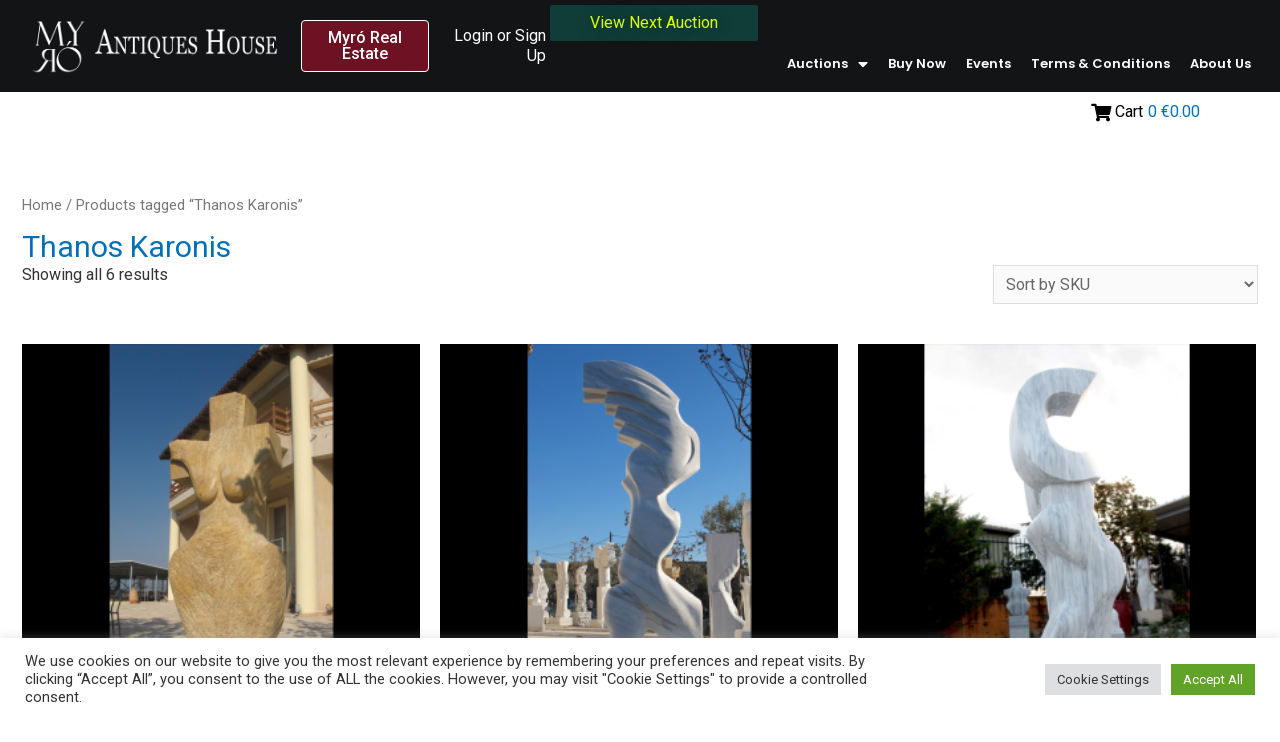

--- FILE ---
content_type: text/html; charset=utf-8
request_url: https://www.google.com/recaptcha/api2/anchor?ar=1&k=6LfCEgwfAAAAALDZBNJ3uJfV-iqwvfRAwfCiS_LV&co=aHR0cHM6Ly9teXJvYXVjdGlvbnMuZ3I6NDQz&hl=en&type=v3&v=N67nZn4AqZkNcbeMu4prBgzg&size=invisible&badge=bottomright&sa=Form&anchor-ms=20000&execute-ms=30000&cb=9cgkqz1lsggc
body_size: 48929
content:
<!DOCTYPE HTML><html dir="ltr" lang="en"><head><meta http-equiv="Content-Type" content="text/html; charset=UTF-8">
<meta http-equiv="X-UA-Compatible" content="IE=edge">
<title>reCAPTCHA</title>
<style type="text/css">
/* cyrillic-ext */
@font-face {
  font-family: 'Roboto';
  font-style: normal;
  font-weight: 400;
  font-stretch: 100%;
  src: url(//fonts.gstatic.com/s/roboto/v48/KFO7CnqEu92Fr1ME7kSn66aGLdTylUAMa3GUBHMdazTgWw.woff2) format('woff2');
  unicode-range: U+0460-052F, U+1C80-1C8A, U+20B4, U+2DE0-2DFF, U+A640-A69F, U+FE2E-FE2F;
}
/* cyrillic */
@font-face {
  font-family: 'Roboto';
  font-style: normal;
  font-weight: 400;
  font-stretch: 100%;
  src: url(//fonts.gstatic.com/s/roboto/v48/KFO7CnqEu92Fr1ME7kSn66aGLdTylUAMa3iUBHMdazTgWw.woff2) format('woff2');
  unicode-range: U+0301, U+0400-045F, U+0490-0491, U+04B0-04B1, U+2116;
}
/* greek-ext */
@font-face {
  font-family: 'Roboto';
  font-style: normal;
  font-weight: 400;
  font-stretch: 100%;
  src: url(//fonts.gstatic.com/s/roboto/v48/KFO7CnqEu92Fr1ME7kSn66aGLdTylUAMa3CUBHMdazTgWw.woff2) format('woff2');
  unicode-range: U+1F00-1FFF;
}
/* greek */
@font-face {
  font-family: 'Roboto';
  font-style: normal;
  font-weight: 400;
  font-stretch: 100%;
  src: url(//fonts.gstatic.com/s/roboto/v48/KFO7CnqEu92Fr1ME7kSn66aGLdTylUAMa3-UBHMdazTgWw.woff2) format('woff2');
  unicode-range: U+0370-0377, U+037A-037F, U+0384-038A, U+038C, U+038E-03A1, U+03A3-03FF;
}
/* math */
@font-face {
  font-family: 'Roboto';
  font-style: normal;
  font-weight: 400;
  font-stretch: 100%;
  src: url(//fonts.gstatic.com/s/roboto/v48/KFO7CnqEu92Fr1ME7kSn66aGLdTylUAMawCUBHMdazTgWw.woff2) format('woff2');
  unicode-range: U+0302-0303, U+0305, U+0307-0308, U+0310, U+0312, U+0315, U+031A, U+0326-0327, U+032C, U+032F-0330, U+0332-0333, U+0338, U+033A, U+0346, U+034D, U+0391-03A1, U+03A3-03A9, U+03B1-03C9, U+03D1, U+03D5-03D6, U+03F0-03F1, U+03F4-03F5, U+2016-2017, U+2034-2038, U+203C, U+2040, U+2043, U+2047, U+2050, U+2057, U+205F, U+2070-2071, U+2074-208E, U+2090-209C, U+20D0-20DC, U+20E1, U+20E5-20EF, U+2100-2112, U+2114-2115, U+2117-2121, U+2123-214F, U+2190, U+2192, U+2194-21AE, U+21B0-21E5, U+21F1-21F2, U+21F4-2211, U+2213-2214, U+2216-22FF, U+2308-230B, U+2310, U+2319, U+231C-2321, U+2336-237A, U+237C, U+2395, U+239B-23B7, U+23D0, U+23DC-23E1, U+2474-2475, U+25AF, U+25B3, U+25B7, U+25BD, U+25C1, U+25CA, U+25CC, U+25FB, U+266D-266F, U+27C0-27FF, U+2900-2AFF, U+2B0E-2B11, U+2B30-2B4C, U+2BFE, U+3030, U+FF5B, U+FF5D, U+1D400-1D7FF, U+1EE00-1EEFF;
}
/* symbols */
@font-face {
  font-family: 'Roboto';
  font-style: normal;
  font-weight: 400;
  font-stretch: 100%;
  src: url(//fonts.gstatic.com/s/roboto/v48/KFO7CnqEu92Fr1ME7kSn66aGLdTylUAMaxKUBHMdazTgWw.woff2) format('woff2');
  unicode-range: U+0001-000C, U+000E-001F, U+007F-009F, U+20DD-20E0, U+20E2-20E4, U+2150-218F, U+2190, U+2192, U+2194-2199, U+21AF, U+21E6-21F0, U+21F3, U+2218-2219, U+2299, U+22C4-22C6, U+2300-243F, U+2440-244A, U+2460-24FF, U+25A0-27BF, U+2800-28FF, U+2921-2922, U+2981, U+29BF, U+29EB, U+2B00-2BFF, U+4DC0-4DFF, U+FFF9-FFFB, U+10140-1018E, U+10190-1019C, U+101A0, U+101D0-101FD, U+102E0-102FB, U+10E60-10E7E, U+1D2C0-1D2D3, U+1D2E0-1D37F, U+1F000-1F0FF, U+1F100-1F1AD, U+1F1E6-1F1FF, U+1F30D-1F30F, U+1F315, U+1F31C, U+1F31E, U+1F320-1F32C, U+1F336, U+1F378, U+1F37D, U+1F382, U+1F393-1F39F, U+1F3A7-1F3A8, U+1F3AC-1F3AF, U+1F3C2, U+1F3C4-1F3C6, U+1F3CA-1F3CE, U+1F3D4-1F3E0, U+1F3ED, U+1F3F1-1F3F3, U+1F3F5-1F3F7, U+1F408, U+1F415, U+1F41F, U+1F426, U+1F43F, U+1F441-1F442, U+1F444, U+1F446-1F449, U+1F44C-1F44E, U+1F453, U+1F46A, U+1F47D, U+1F4A3, U+1F4B0, U+1F4B3, U+1F4B9, U+1F4BB, U+1F4BF, U+1F4C8-1F4CB, U+1F4D6, U+1F4DA, U+1F4DF, U+1F4E3-1F4E6, U+1F4EA-1F4ED, U+1F4F7, U+1F4F9-1F4FB, U+1F4FD-1F4FE, U+1F503, U+1F507-1F50B, U+1F50D, U+1F512-1F513, U+1F53E-1F54A, U+1F54F-1F5FA, U+1F610, U+1F650-1F67F, U+1F687, U+1F68D, U+1F691, U+1F694, U+1F698, U+1F6AD, U+1F6B2, U+1F6B9-1F6BA, U+1F6BC, U+1F6C6-1F6CF, U+1F6D3-1F6D7, U+1F6E0-1F6EA, U+1F6F0-1F6F3, U+1F6F7-1F6FC, U+1F700-1F7FF, U+1F800-1F80B, U+1F810-1F847, U+1F850-1F859, U+1F860-1F887, U+1F890-1F8AD, U+1F8B0-1F8BB, U+1F8C0-1F8C1, U+1F900-1F90B, U+1F93B, U+1F946, U+1F984, U+1F996, U+1F9E9, U+1FA00-1FA6F, U+1FA70-1FA7C, U+1FA80-1FA89, U+1FA8F-1FAC6, U+1FACE-1FADC, U+1FADF-1FAE9, U+1FAF0-1FAF8, U+1FB00-1FBFF;
}
/* vietnamese */
@font-face {
  font-family: 'Roboto';
  font-style: normal;
  font-weight: 400;
  font-stretch: 100%;
  src: url(//fonts.gstatic.com/s/roboto/v48/KFO7CnqEu92Fr1ME7kSn66aGLdTylUAMa3OUBHMdazTgWw.woff2) format('woff2');
  unicode-range: U+0102-0103, U+0110-0111, U+0128-0129, U+0168-0169, U+01A0-01A1, U+01AF-01B0, U+0300-0301, U+0303-0304, U+0308-0309, U+0323, U+0329, U+1EA0-1EF9, U+20AB;
}
/* latin-ext */
@font-face {
  font-family: 'Roboto';
  font-style: normal;
  font-weight: 400;
  font-stretch: 100%;
  src: url(//fonts.gstatic.com/s/roboto/v48/KFO7CnqEu92Fr1ME7kSn66aGLdTylUAMa3KUBHMdazTgWw.woff2) format('woff2');
  unicode-range: U+0100-02BA, U+02BD-02C5, U+02C7-02CC, U+02CE-02D7, U+02DD-02FF, U+0304, U+0308, U+0329, U+1D00-1DBF, U+1E00-1E9F, U+1EF2-1EFF, U+2020, U+20A0-20AB, U+20AD-20C0, U+2113, U+2C60-2C7F, U+A720-A7FF;
}
/* latin */
@font-face {
  font-family: 'Roboto';
  font-style: normal;
  font-weight: 400;
  font-stretch: 100%;
  src: url(//fonts.gstatic.com/s/roboto/v48/KFO7CnqEu92Fr1ME7kSn66aGLdTylUAMa3yUBHMdazQ.woff2) format('woff2');
  unicode-range: U+0000-00FF, U+0131, U+0152-0153, U+02BB-02BC, U+02C6, U+02DA, U+02DC, U+0304, U+0308, U+0329, U+2000-206F, U+20AC, U+2122, U+2191, U+2193, U+2212, U+2215, U+FEFF, U+FFFD;
}
/* cyrillic-ext */
@font-face {
  font-family: 'Roboto';
  font-style: normal;
  font-weight: 500;
  font-stretch: 100%;
  src: url(//fonts.gstatic.com/s/roboto/v48/KFO7CnqEu92Fr1ME7kSn66aGLdTylUAMa3GUBHMdazTgWw.woff2) format('woff2');
  unicode-range: U+0460-052F, U+1C80-1C8A, U+20B4, U+2DE0-2DFF, U+A640-A69F, U+FE2E-FE2F;
}
/* cyrillic */
@font-face {
  font-family: 'Roboto';
  font-style: normal;
  font-weight: 500;
  font-stretch: 100%;
  src: url(//fonts.gstatic.com/s/roboto/v48/KFO7CnqEu92Fr1ME7kSn66aGLdTylUAMa3iUBHMdazTgWw.woff2) format('woff2');
  unicode-range: U+0301, U+0400-045F, U+0490-0491, U+04B0-04B1, U+2116;
}
/* greek-ext */
@font-face {
  font-family: 'Roboto';
  font-style: normal;
  font-weight: 500;
  font-stretch: 100%;
  src: url(//fonts.gstatic.com/s/roboto/v48/KFO7CnqEu92Fr1ME7kSn66aGLdTylUAMa3CUBHMdazTgWw.woff2) format('woff2');
  unicode-range: U+1F00-1FFF;
}
/* greek */
@font-face {
  font-family: 'Roboto';
  font-style: normal;
  font-weight: 500;
  font-stretch: 100%;
  src: url(//fonts.gstatic.com/s/roboto/v48/KFO7CnqEu92Fr1ME7kSn66aGLdTylUAMa3-UBHMdazTgWw.woff2) format('woff2');
  unicode-range: U+0370-0377, U+037A-037F, U+0384-038A, U+038C, U+038E-03A1, U+03A3-03FF;
}
/* math */
@font-face {
  font-family: 'Roboto';
  font-style: normal;
  font-weight: 500;
  font-stretch: 100%;
  src: url(//fonts.gstatic.com/s/roboto/v48/KFO7CnqEu92Fr1ME7kSn66aGLdTylUAMawCUBHMdazTgWw.woff2) format('woff2');
  unicode-range: U+0302-0303, U+0305, U+0307-0308, U+0310, U+0312, U+0315, U+031A, U+0326-0327, U+032C, U+032F-0330, U+0332-0333, U+0338, U+033A, U+0346, U+034D, U+0391-03A1, U+03A3-03A9, U+03B1-03C9, U+03D1, U+03D5-03D6, U+03F0-03F1, U+03F4-03F5, U+2016-2017, U+2034-2038, U+203C, U+2040, U+2043, U+2047, U+2050, U+2057, U+205F, U+2070-2071, U+2074-208E, U+2090-209C, U+20D0-20DC, U+20E1, U+20E5-20EF, U+2100-2112, U+2114-2115, U+2117-2121, U+2123-214F, U+2190, U+2192, U+2194-21AE, U+21B0-21E5, U+21F1-21F2, U+21F4-2211, U+2213-2214, U+2216-22FF, U+2308-230B, U+2310, U+2319, U+231C-2321, U+2336-237A, U+237C, U+2395, U+239B-23B7, U+23D0, U+23DC-23E1, U+2474-2475, U+25AF, U+25B3, U+25B7, U+25BD, U+25C1, U+25CA, U+25CC, U+25FB, U+266D-266F, U+27C0-27FF, U+2900-2AFF, U+2B0E-2B11, U+2B30-2B4C, U+2BFE, U+3030, U+FF5B, U+FF5D, U+1D400-1D7FF, U+1EE00-1EEFF;
}
/* symbols */
@font-face {
  font-family: 'Roboto';
  font-style: normal;
  font-weight: 500;
  font-stretch: 100%;
  src: url(//fonts.gstatic.com/s/roboto/v48/KFO7CnqEu92Fr1ME7kSn66aGLdTylUAMaxKUBHMdazTgWw.woff2) format('woff2');
  unicode-range: U+0001-000C, U+000E-001F, U+007F-009F, U+20DD-20E0, U+20E2-20E4, U+2150-218F, U+2190, U+2192, U+2194-2199, U+21AF, U+21E6-21F0, U+21F3, U+2218-2219, U+2299, U+22C4-22C6, U+2300-243F, U+2440-244A, U+2460-24FF, U+25A0-27BF, U+2800-28FF, U+2921-2922, U+2981, U+29BF, U+29EB, U+2B00-2BFF, U+4DC0-4DFF, U+FFF9-FFFB, U+10140-1018E, U+10190-1019C, U+101A0, U+101D0-101FD, U+102E0-102FB, U+10E60-10E7E, U+1D2C0-1D2D3, U+1D2E0-1D37F, U+1F000-1F0FF, U+1F100-1F1AD, U+1F1E6-1F1FF, U+1F30D-1F30F, U+1F315, U+1F31C, U+1F31E, U+1F320-1F32C, U+1F336, U+1F378, U+1F37D, U+1F382, U+1F393-1F39F, U+1F3A7-1F3A8, U+1F3AC-1F3AF, U+1F3C2, U+1F3C4-1F3C6, U+1F3CA-1F3CE, U+1F3D4-1F3E0, U+1F3ED, U+1F3F1-1F3F3, U+1F3F5-1F3F7, U+1F408, U+1F415, U+1F41F, U+1F426, U+1F43F, U+1F441-1F442, U+1F444, U+1F446-1F449, U+1F44C-1F44E, U+1F453, U+1F46A, U+1F47D, U+1F4A3, U+1F4B0, U+1F4B3, U+1F4B9, U+1F4BB, U+1F4BF, U+1F4C8-1F4CB, U+1F4D6, U+1F4DA, U+1F4DF, U+1F4E3-1F4E6, U+1F4EA-1F4ED, U+1F4F7, U+1F4F9-1F4FB, U+1F4FD-1F4FE, U+1F503, U+1F507-1F50B, U+1F50D, U+1F512-1F513, U+1F53E-1F54A, U+1F54F-1F5FA, U+1F610, U+1F650-1F67F, U+1F687, U+1F68D, U+1F691, U+1F694, U+1F698, U+1F6AD, U+1F6B2, U+1F6B9-1F6BA, U+1F6BC, U+1F6C6-1F6CF, U+1F6D3-1F6D7, U+1F6E0-1F6EA, U+1F6F0-1F6F3, U+1F6F7-1F6FC, U+1F700-1F7FF, U+1F800-1F80B, U+1F810-1F847, U+1F850-1F859, U+1F860-1F887, U+1F890-1F8AD, U+1F8B0-1F8BB, U+1F8C0-1F8C1, U+1F900-1F90B, U+1F93B, U+1F946, U+1F984, U+1F996, U+1F9E9, U+1FA00-1FA6F, U+1FA70-1FA7C, U+1FA80-1FA89, U+1FA8F-1FAC6, U+1FACE-1FADC, U+1FADF-1FAE9, U+1FAF0-1FAF8, U+1FB00-1FBFF;
}
/* vietnamese */
@font-face {
  font-family: 'Roboto';
  font-style: normal;
  font-weight: 500;
  font-stretch: 100%;
  src: url(//fonts.gstatic.com/s/roboto/v48/KFO7CnqEu92Fr1ME7kSn66aGLdTylUAMa3OUBHMdazTgWw.woff2) format('woff2');
  unicode-range: U+0102-0103, U+0110-0111, U+0128-0129, U+0168-0169, U+01A0-01A1, U+01AF-01B0, U+0300-0301, U+0303-0304, U+0308-0309, U+0323, U+0329, U+1EA0-1EF9, U+20AB;
}
/* latin-ext */
@font-face {
  font-family: 'Roboto';
  font-style: normal;
  font-weight: 500;
  font-stretch: 100%;
  src: url(//fonts.gstatic.com/s/roboto/v48/KFO7CnqEu92Fr1ME7kSn66aGLdTylUAMa3KUBHMdazTgWw.woff2) format('woff2');
  unicode-range: U+0100-02BA, U+02BD-02C5, U+02C7-02CC, U+02CE-02D7, U+02DD-02FF, U+0304, U+0308, U+0329, U+1D00-1DBF, U+1E00-1E9F, U+1EF2-1EFF, U+2020, U+20A0-20AB, U+20AD-20C0, U+2113, U+2C60-2C7F, U+A720-A7FF;
}
/* latin */
@font-face {
  font-family: 'Roboto';
  font-style: normal;
  font-weight: 500;
  font-stretch: 100%;
  src: url(//fonts.gstatic.com/s/roboto/v48/KFO7CnqEu92Fr1ME7kSn66aGLdTylUAMa3yUBHMdazQ.woff2) format('woff2');
  unicode-range: U+0000-00FF, U+0131, U+0152-0153, U+02BB-02BC, U+02C6, U+02DA, U+02DC, U+0304, U+0308, U+0329, U+2000-206F, U+20AC, U+2122, U+2191, U+2193, U+2212, U+2215, U+FEFF, U+FFFD;
}
/* cyrillic-ext */
@font-face {
  font-family: 'Roboto';
  font-style: normal;
  font-weight: 900;
  font-stretch: 100%;
  src: url(//fonts.gstatic.com/s/roboto/v48/KFO7CnqEu92Fr1ME7kSn66aGLdTylUAMa3GUBHMdazTgWw.woff2) format('woff2');
  unicode-range: U+0460-052F, U+1C80-1C8A, U+20B4, U+2DE0-2DFF, U+A640-A69F, U+FE2E-FE2F;
}
/* cyrillic */
@font-face {
  font-family: 'Roboto';
  font-style: normal;
  font-weight: 900;
  font-stretch: 100%;
  src: url(//fonts.gstatic.com/s/roboto/v48/KFO7CnqEu92Fr1ME7kSn66aGLdTylUAMa3iUBHMdazTgWw.woff2) format('woff2');
  unicode-range: U+0301, U+0400-045F, U+0490-0491, U+04B0-04B1, U+2116;
}
/* greek-ext */
@font-face {
  font-family: 'Roboto';
  font-style: normal;
  font-weight: 900;
  font-stretch: 100%;
  src: url(//fonts.gstatic.com/s/roboto/v48/KFO7CnqEu92Fr1ME7kSn66aGLdTylUAMa3CUBHMdazTgWw.woff2) format('woff2');
  unicode-range: U+1F00-1FFF;
}
/* greek */
@font-face {
  font-family: 'Roboto';
  font-style: normal;
  font-weight: 900;
  font-stretch: 100%;
  src: url(//fonts.gstatic.com/s/roboto/v48/KFO7CnqEu92Fr1ME7kSn66aGLdTylUAMa3-UBHMdazTgWw.woff2) format('woff2');
  unicode-range: U+0370-0377, U+037A-037F, U+0384-038A, U+038C, U+038E-03A1, U+03A3-03FF;
}
/* math */
@font-face {
  font-family: 'Roboto';
  font-style: normal;
  font-weight: 900;
  font-stretch: 100%;
  src: url(//fonts.gstatic.com/s/roboto/v48/KFO7CnqEu92Fr1ME7kSn66aGLdTylUAMawCUBHMdazTgWw.woff2) format('woff2');
  unicode-range: U+0302-0303, U+0305, U+0307-0308, U+0310, U+0312, U+0315, U+031A, U+0326-0327, U+032C, U+032F-0330, U+0332-0333, U+0338, U+033A, U+0346, U+034D, U+0391-03A1, U+03A3-03A9, U+03B1-03C9, U+03D1, U+03D5-03D6, U+03F0-03F1, U+03F4-03F5, U+2016-2017, U+2034-2038, U+203C, U+2040, U+2043, U+2047, U+2050, U+2057, U+205F, U+2070-2071, U+2074-208E, U+2090-209C, U+20D0-20DC, U+20E1, U+20E5-20EF, U+2100-2112, U+2114-2115, U+2117-2121, U+2123-214F, U+2190, U+2192, U+2194-21AE, U+21B0-21E5, U+21F1-21F2, U+21F4-2211, U+2213-2214, U+2216-22FF, U+2308-230B, U+2310, U+2319, U+231C-2321, U+2336-237A, U+237C, U+2395, U+239B-23B7, U+23D0, U+23DC-23E1, U+2474-2475, U+25AF, U+25B3, U+25B7, U+25BD, U+25C1, U+25CA, U+25CC, U+25FB, U+266D-266F, U+27C0-27FF, U+2900-2AFF, U+2B0E-2B11, U+2B30-2B4C, U+2BFE, U+3030, U+FF5B, U+FF5D, U+1D400-1D7FF, U+1EE00-1EEFF;
}
/* symbols */
@font-face {
  font-family: 'Roboto';
  font-style: normal;
  font-weight: 900;
  font-stretch: 100%;
  src: url(//fonts.gstatic.com/s/roboto/v48/KFO7CnqEu92Fr1ME7kSn66aGLdTylUAMaxKUBHMdazTgWw.woff2) format('woff2');
  unicode-range: U+0001-000C, U+000E-001F, U+007F-009F, U+20DD-20E0, U+20E2-20E4, U+2150-218F, U+2190, U+2192, U+2194-2199, U+21AF, U+21E6-21F0, U+21F3, U+2218-2219, U+2299, U+22C4-22C6, U+2300-243F, U+2440-244A, U+2460-24FF, U+25A0-27BF, U+2800-28FF, U+2921-2922, U+2981, U+29BF, U+29EB, U+2B00-2BFF, U+4DC0-4DFF, U+FFF9-FFFB, U+10140-1018E, U+10190-1019C, U+101A0, U+101D0-101FD, U+102E0-102FB, U+10E60-10E7E, U+1D2C0-1D2D3, U+1D2E0-1D37F, U+1F000-1F0FF, U+1F100-1F1AD, U+1F1E6-1F1FF, U+1F30D-1F30F, U+1F315, U+1F31C, U+1F31E, U+1F320-1F32C, U+1F336, U+1F378, U+1F37D, U+1F382, U+1F393-1F39F, U+1F3A7-1F3A8, U+1F3AC-1F3AF, U+1F3C2, U+1F3C4-1F3C6, U+1F3CA-1F3CE, U+1F3D4-1F3E0, U+1F3ED, U+1F3F1-1F3F3, U+1F3F5-1F3F7, U+1F408, U+1F415, U+1F41F, U+1F426, U+1F43F, U+1F441-1F442, U+1F444, U+1F446-1F449, U+1F44C-1F44E, U+1F453, U+1F46A, U+1F47D, U+1F4A3, U+1F4B0, U+1F4B3, U+1F4B9, U+1F4BB, U+1F4BF, U+1F4C8-1F4CB, U+1F4D6, U+1F4DA, U+1F4DF, U+1F4E3-1F4E6, U+1F4EA-1F4ED, U+1F4F7, U+1F4F9-1F4FB, U+1F4FD-1F4FE, U+1F503, U+1F507-1F50B, U+1F50D, U+1F512-1F513, U+1F53E-1F54A, U+1F54F-1F5FA, U+1F610, U+1F650-1F67F, U+1F687, U+1F68D, U+1F691, U+1F694, U+1F698, U+1F6AD, U+1F6B2, U+1F6B9-1F6BA, U+1F6BC, U+1F6C6-1F6CF, U+1F6D3-1F6D7, U+1F6E0-1F6EA, U+1F6F0-1F6F3, U+1F6F7-1F6FC, U+1F700-1F7FF, U+1F800-1F80B, U+1F810-1F847, U+1F850-1F859, U+1F860-1F887, U+1F890-1F8AD, U+1F8B0-1F8BB, U+1F8C0-1F8C1, U+1F900-1F90B, U+1F93B, U+1F946, U+1F984, U+1F996, U+1F9E9, U+1FA00-1FA6F, U+1FA70-1FA7C, U+1FA80-1FA89, U+1FA8F-1FAC6, U+1FACE-1FADC, U+1FADF-1FAE9, U+1FAF0-1FAF8, U+1FB00-1FBFF;
}
/* vietnamese */
@font-face {
  font-family: 'Roboto';
  font-style: normal;
  font-weight: 900;
  font-stretch: 100%;
  src: url(//fonts.gstatic.com/s/roboto/v48/KFO7CnqEu92Fr1ME7kSn66aGLdTylUAMa3OUBHMdazTgWw.woff2) format('woff2');
  unicode-range: U+0102-0103, U+0110-0111, U+0128-0129, U+0168-0169, U+01A0-01A1, U+01AF-01B0, U+0300-0301, U+0303-0304, U+0308-0309, U+0323, U+0329, U+1EA0-1EF9, U+20AB;
}
/* latin-ext */
@font-face {
  font-family: 'Roboto';
  font-style: normal;
  font-weight: 900;
  font-stretch: 100%;
  src: url(//fonts.gstatic.com/s/roboto/v48/KFO7CnqEu92Fr1ME7kSn66aGLdTylUAMa3KUBHMdazTgWw.woff2) format('woff2');
  unicode-range: U+0100-02BA, U+02BD-02C5, U+02C7-02CC, U+02CE-02D7, U+02DD-02FF, U+0304, U+0308, U+0329, U+1D00-1DBF, U+1E00-1E9F, U+1EF2-1EFF, U+2020, U+20A0-20AB, U+20AD-20C0, U+2113, U+2C60-2C7F, U+A720-A7FF;
}
/* latin */
@font-face {
  font-family: 'Roboto';
  font-style: normal;
  font-weight: 900;
  font-stretch: 100%;
  src: url(//fonts.gstatic.com/s/roboto/v48/KFO7CnqEu92Fr1ME7kSn66aGLdTylUAMa3yUBHMdazQ.woff2) format('woff2');
  unicode-range: U+0000-00FF, U+0131, U+0152-0153, U+02BB-02BC, U+02C6, U+02DA, U+02DC, U+0304, U+0308, U+0329, U+2000-206F, U+20AC, U+2122, U+2191, U+2193, U+2212, U+2215, U+FEFF, U+FFFD;
}

</style>
<link rel="stylesheet" type="text/css" href="https://www.gstatic.com/recaptcha/releases/N67nZn4AqZkNcbeMu4prBgzg/styles__ltr.css">
<script nonce="pcsFhY1Irb-wdiZNDlcMow" type="text/javascript">window['__recaptcha_api'] = 'https://www.google.com/recaptcha/api2/';</script>
<script type="text/javascript" src="https://www.gstatic.com/recaptcha/releases/N67nZn4AqZkNcbeMu4prBgzg/recaptcha__en.js" nonce="pcsFhY1Irb-wdiZNDlcMow">
      
    </script></head>
<body><div id="rc-anchor-alert" class="rc-anchor-alert"></div>
<input type="hidden" id="recaptcha-token" value="[base64]">
<script type="text/javascript" nonce="pcsFhY1Irb-wdiZNDlcMow">
      recaptcha.anchor.Main.init("[\x22ainput\x22,[\x22bgdata\x22,\x22\x22,\[base64]/[base64]/[base64]/[base64]/[base64]/[base64]/KGcoTywyNTMsTy5PKSxVRyhPLEMpKTpnKE8sMjUzLEMpLE8pKSxsKSksTykpfSxieT1mdW5jdGlvbihDLE8sdSxsKXtmb3IobD0odT1SKEMpLDApO08+MDtPLS0pbD1sPDw4fFooQyk7ZyhDLHUsbCl9LFVHPWZ1bmN0aW9uKEMsTyl7Qy5pLmxlbmd0aD4xMDQ/[base64]/[base64]/[base64]/[base64]/[base64]/[base64]/[base64]\\u003d\x22,\[base64]\\u003d\\u003d\x22,\x22DMOaW2DCksK6Z2bCqlFSWcO7KMKmwofDpMKdfsKOEMObE3R5wobCisKawr/Dp8KeLwLDmsOmw5xWJ8KLw7bDkMK8w4RYNzHCksKaAA4hWTTDpsOfw57Cg8KYXkYKdsOVFcO4wqcfwo0XVGHDo8OVwqsWwp7Cnk3Dqm3DgsKlUsK+RB0hDsO9woBlwrzDkQrDi8OlXcOnRxnDscKYYMK0w6UmQj4+DFpmdcONYXLCuMOjdcO5w5/DnsO0GcOXw7h6wobCsMK9w5U0w64BI8O7DxZlw6F8eMO3w6ZwwpIPwrjDjsKCwonCnD3CmsK8RcKrMml1SVJtSsOofcO9w5pmw57Dv8KGwrLCgcKUw5jCu2VJUi4WBCVheR1tw6vCn8KZAcOzRSDCt1/DiMOHwr/DsxjDo8K/[base64]/TwPDjx7DjgUoPBsgasK1wqdgd8K/wqtXwrtaw4HCtl1MwoBPVizDpcOxfsOtAh7DsTJLGEbDhlfCmMOsdcOXLzYtcWvDtcOqwrfDsS/CuygvwqrCggvCjMKdw6PDpcOGGMOkw4bDtsKqdiYqMcKXw7bDp016w7XDvE3Dj8KFNFDDl3lTWVwMw5vCu2zCtMKnwpDDnkpvwoEXw69pwqc2SF/DgAbDq8KMw4/DvsKvXsKqZ3Z4bj7DlMKNETXDi0sDwrzChG5Cw68nB1RrTjVcwoHCpMKULy4mwonCgnBEw44PwqXCtMODdQrDu8KuwpPCqETDjRVkw7PCjMKTAcKpwonCncOyw6pCwpJjA8OZBcKgF8OVwovCusKHw6HDiW7CtS7DvMOOZMKkw77Co8KFTsOswqklXjLCoy/DmmV0wqfCph9AwpTDtMOHEsOSZ8ODOh3Dk2TCtMOJCsObwqtxw4rCp8KfwojDtRs+GsOSAHnCkWrCn1TChHTDqlUNwrcTPsKjw4zDicKLwp5WaHLCqU1IBGLDlcOuQ8KMZjtnw4UUU8ObdcOTwprCn8O3FgPDqMKxwpfDvxlLwqHCr8OgKMOcXsOyDiDCpMO/R8ODfwADw7sewo3ClcOlLcO7KMOdwo/CkSXCm18/w4LDghbDvhl6wprCnx4Qw7Z2Xn0Tw58Bw7tZP0HDhRnCmsKZw7LCtFzCjsK6O8ObOlJhLMKhIcOQwp/Dq2LCi8OpAsK2PR/Cp8Klwo3DosK3Eh3CvMO0ZsKdwpp4wrbDucOLwpvCv8OIag7CnFfCqMK4w6wVwrjCsMKxMBcLEH1wwo3CvUJLEzDCiGtpwovDocKAw58HBcOiw6tGwppnwrAHRQzCocOwwptcTMKmwrIEQ8KawpFPwq3CpglOA8Kowp/ClcOdw7pQwpnDsBjDjFIoJRYVek3DisKLw4BZbF9Iw7PDtsKIw6PCp1PCscOKaFsXwo7DsEoDOMOvwpbDlcOLScOIMcOZw5nDt3RnMVzDpz3DncO1wpbDmWfCosONcRnDjMKrw54IclvCtjDDii3DtAzCkXEUw5PDuExgRAU2c8K3bTQ/fBrClcKrWiU+dsO3IMOTwrsuw4NnbcKvelolwq/CncKBExvCpcKSNsKcw4Z7woUeRn5HwpbCvD7DvRhSw6ZEw7s2A8OvwrVhRBDCusK4TFwow6jDuMK8w5DDhsK0wqXDp2PDqCTCiGfDj1LDoMKfdkvCqlMcCMKrw64tw4DCjAHDo8OPI07DjXfDkcOEcsOLFsKuwq/CuwMow48pwpE5FcKxwoxGwobDoF3DsMKDJz3CnS8QS8OoDGTDgAIUCUMWVMKFwq3CsMORw6tIGm/[base64]/DvQIzB8Oywp1Bw6nClsOcwrfCgncaLcO3GMOgRkhjA8OpwoQQwoTCtC56w6AqwpFjwqHChzt1KAhqP8Kvwp/DqRrCs8KZwrbCoDLCr3HDqkUGwq3DoxxBwqHDqBcfc8OdP0oJHMOlBsOTLiLCrMOKS8OkwofCicKtOhBvwotYcDdVw7lcw7zDl8OMw5nDvAvDocKww6MIQ8OaVmjCgsOQeyd/wqTCv2HCpMK0OsKIWVhQOjfDocO3w7bDmGjConrDvcOewpA4CsOowprCmGfClg84woVsKsKYw7fCocKMw7/CscO6RCLDgcOBMxLClTt4NMKLw4ElCkJwHRQQw65xw5YfQm8/[base64]/Ci8O3wpsUAQk+w6ABDAjCrGzDv0kXw7PDm8KQDCPCqxoPUsKyJsORw73CiVZ9w6RZw6DCrBphFcOtwo7Cm8O1wrDDrsKgw69kPcKowo0+wqvDj0ZnWUU/O8KNwojDiMO1wrnCh8OnGVosVnNNKcKnwrVAwrN2woPDv8OPwofCsE93woFgwrjDiMOIw6nCiMKbKDlnwosyMyE4wrzDvTc4woRWwo/CgsKRwq5EFU8aUMOlw4d1wpA7WRNyJcKHw4pTck4tZhjCpkHDrBtBw7rClEXDq8ODDEpJWsKQwovDmC/[base64]/wo/DsFk7YkHDvm8DIcO8Z8Osc3kxD0XCo1EBTHDClDcMw5Fcwq7DsMOYR8OwwpTChcO6wpjCkn1rIcKKd2fCtS4uw4XDgcKWS3xVTMK5wqZhw5MpCTTDm8KyU8O/Sn7CowbDlMKYw4VFFX0+FHlpw4J4woRKwoXDj8Kvw4fCkz3CnyRIRsKiw54qJD7CksOpwqxUKnZ2w6EyWsKbXDDClD80w5/Dlg3Ckmk1SXwMFiTDoQk2wrHDscOoJSFTOMKcw7ldRMK/w7PDiGM+MkE6T8KJQsKrwozDn8OjwpoJw6nDrADDpsKtwrkIw79TwrEjbWzDhVAXw6HCnmrDhsKsCsOgw5wiwo7Ch8KHQMOYP8K7w4VMWkXCmj5jIcKSesOXBcKAwowVdzDCncOUEMKRw6fDo8KGwrIxKFJ9wpjCi8Ocf8K0woVyflTDlF/CiMOHW8KtI0s3wrrDv8KGw6ZjGcOXwpsfLsOJw7UQe8KIw7waC8KDbWkqwp1gwpjCh8OIwojCssKMe8OhwoDCnWlTw4PCo1TDvcOJSMKTdMKewqEDKcOjH8Ksw55zVcOuw4XCqsK/[base64]/DvB8Hw6rCoSghPCfDrGHDvMO+wqYHw6jCi8OPw7zDjsKVwrx5ZCY9JMKNHVg5w4rClsOILsKUecOoMcOow7bDunJ8EMOGUMKuwotbw4rDghDDmA/DtMKAw5rChW9GHsKMEBtBCQPDjcO1wqYLw7HCusKwIFvCiSUYH8O0wqVBw5wdwoNIwqfDscKQQ2/DhMKfw6nCqW/DkcO6T8OwwpYzw53Dqi/Dq8KTFMK4GV5XGsK0wrHDtHZWT8KmbcOnwo1aYcKpBk0ZbcOAMMOLwpbDvgBBMV0Fw7bDhcKfR3fChMKxw5fDrzHClmPDlirCsjM6wpjCl8OOw5fDtTE5JWtdwrBuZsKBwppUwq/DpR7DtBDDv3pHVwLCnsKPw5PDs8ONaTXDhlrCqGfDqwzCr8KoTcKYEcKuwpEIC8Ofw5diQsOuwpg9ZcK0w652cSkmVGLDrcOmPh3ChHnCt2jDmlzCpEpuMMK7ahAKw7LDp8KvwpFRwrlKI8OnXjbDmT/ClMKywqk3RVvCjsOfwrI4TMOuwofDssKgU8OKwo7CvyU0wpbDqXp9P8KqwrrCmMOWJ8K0AsOQwowiX8KGwo9VdMOKwoXDpwPChMK4E1DCk8K3fsOabMOpw7bDl8KUXwzDhMK4wobCi8O+L8Kew6/[base64]/CiBjDu2xCwpEcwqs+UGLDgTLDmsKpwqVgL8O6wrHCn8OnaXldw4d8MSQyw4k0C8KNw6NzwoNkwrQvU8KGMMKlwrFDViJnLmjCoBJYLC3DlMK/EMK1GcOkEcK4FTU8w7oxTh/Dg3TCs8ODwrHDrcOCwrZ6P1bDtcONO1fDjFVdOFlOFcKGHcKkU8Kxw4jDsADDs8Oxw6bDkWcwPCJxw4bDv8KVKMO1OcKyw5k6wqbCkMKFZ8KewrEMwqHDuT86Miosw4XDhl4NGcOzwrI2wrLCn8OOQAwHAsOwNzTCkkbDmcOFM8KqHDLCjMOKwrvDoCPClcK/QBQ4w7ooRRXCmyRDwoIhfMKuwpdjFcOZbDHCkTpwwqYkw6zDpGF3w59mKMOYTGHCuwrDrntaOxBrwrdpw4HCnEFgwp8Zw6ZjQhbCq8OJQcOewp/[base64]/ClGXCqsKiwqUjw7MtYcObAyNgwr/DgBDCo3XDqlTDvlTCo8KGL0UHwogKw5jCjxzCmsOqw54pwpNqKMOcwpLDlsK7wpjCmjg2wqvDp8O7DiIBwoTClgxLcG55woHDjFUFOEDCrwrCpDXCjcOswqHDoXnDj17CjcK4BmQNwojDmcKQw5bDh8OdDMK3wpcbcn/DhzE8wqnDv3ERCMKaCcKbCxjCncOle8OkfMKBw51Jwo3CogLCqsKRT8OjeMOfwo15JsOiwrR1wqDDrcO8TWw9bsKIw61GRMKLekzDvMO/wrpxOMOXw4vCpDnCqBsewqoxw61TbMKfNsKkYAzCn3xHaMKuwrXDtcKawqnDnMKew4XDpw3CiGbDhMKWwrrCg8KNw5/CsivDh8K5EsKYZFDCjcO0wobDhMOnw7PCjcO2wokNccK0wo1lQSYzwrJrwow7E8O0wqXCphzCjMKnw43DjMO2E3sVwpYzwpTDr8K2w6c/SsK2EV3CtsOgwpnCq8OZwqnCji3DhQ3CscOew4LDicOqwo0HwqdiNMOQwpUhwqFRWcO7wpUVUsK2wppHcMKewpA9w5VQw7PDjx/[base64]/[base64]/CpcKrwr0Ww7NjwrcGacK4PQ1LwrvCk8O4wqjDg8Kbw5nDgUvDvmnDsMOvwpd+wrjCqcOBdsKcwo5VecO9w5zDoQQWDMO/wqxzw6RcwrzDscK5w7xmM8O4CMKjwpvDvA3Cr0LDklRwfSUKA2rDgcK6JsOYPThQKkbDphdfN34UwqcYIF/CtxRNfDjCuHJswpNyw5l4ZMOtScOswqHDm8O/fMK5w48dGiscZ8OOwrrDi8O2woBhwpUnw5zDgsKCacOCwpguZcKmw7MBw5bCqMO2w41aJMK4M8OldcOMw4Rfw6hGw5NawrrCpyRIw5nCn8KBwqx+LcKQczjCk8KKCTrCoVrDksO6wq/DojYKw6vCnMObacOGTcOfwqoORH09w5HDpcOxwpQ5cUjDgsKhwrjCt0Arw57Dh8OzD1LDmMKIAQTDqsOPLBPDrlwdwrfDr3jDrWB+w5lJXsKvAEVzwrvChcKUw4/DqcOJw6TDq2JVHMKDw5HChMODNVNxwobDjGZBw6nDiU5ow7fDvsObTkTDr3XChsK5F0lJw6TCmMOBw5kdwp/[base64]/DuDfDkB7ClUF6YC3Cj0sSdA4Ewrxlf8OAeScgJTLDh8Kfw4Jyw75Bw5XDox3Dql/Dr8K6wrzCn8KcwqYSI8Kuf8OYLRdZEcKFw6fCtjJLMk7DlcKfWl/CjMK7wq8vw5PCnh/ClWrCkmjCjnHCtcOAT8OtbcOJTMO4JsK0T0csw4ILwr5BRcO1fcO1ByB8wpPCqMKZwoPDnRVrw5c8w4/CusKVwrMoS8ORwpnClzDCtALDuMKaw5NBdMKFwqcPw7vDrMKbwozCpRHCjz8GKMO+wr91TcObEMKuTgY2R20hw53Dq8Kwan83W8K/w7gPw5Imw74XPStnbxs1IsK4QcOiwq3DmMKjwpTCrmbDu8OSRcKpB8KcPsKsw5PCmsKdw7zCvm/ClAA9a293CQ3DvMOgHMOld8KjecK4woUjfWkYczTCnA3CkwlUwrjChiM9csKjw6LDusKOw4Iyw4JtwrrCssKOwpTCsMKQKcKtw4jCjcKJw68aNT3CvsKvwq7CqcOQOzvDscOVwoTCg8KWMwTCvgUEwrQMOsKiwpPCggBBw61+U8OcLCc9Ul87wq/DoGJwBcKWecKNeFM/[base64]/F8KwwpMYHTN0wpkAwobCkEDDlcOISVJYwoTCgQxEH8OrwpnDmMOSwrXCgF3CsMOCWhAYw6rDmGZyYcOtwpRzw5bCpMK2w71zw5Bswp3CtxZ0bSjDi8OJAwlpw6jCp8KzAix+wrPCum/CtR8mEEjCsX4WJhPCv0XCgSNcOkXCkMKmw5DCkBXCqkEOB8K8w78kEsOWwqd3w5vCgsO8MhRQwqzCoxrCoxvDhHXCsTQrUMOjPcOKwqx4w5XDghdVwpzCicKJw5TCkhTCoRBgYRfClMOWw7IBMW1BEcKLw4DDrDrCjhBGZ1fDosKmwoHCkcO/XcKPw7LDlSVww4VeWyAlJ1DCk8OYa8Kjwr1Dw4TCm1TDhnrDthteWcKOGkd9NHZHecKlL8OEw7zCqA/CrsKow6AcwoDDsifCjcOmAsKLK8O2BEpGfloNw5sNTGfCpsKtcGI1wo7Dj1JEWsOZLk7DhDTDkHNpAsOGOmjDssOZwoXCkFkZwo7ChSRIIcKLBAQmGnLCq8Kswp5oQjLClsOcw6nCn8KDw5oBwo/DqcO9w6XDk0XDgMKww5zDpDLCq8Kbw6HCoMOeMWHDjcK9D8OiwqwWRsK8LMOzE8OKHXsQwr0RfsOdM3TDqkbDgHvCi8OGQj3DmUXCp8OuwpDDn1nCocOUwrdUFV4iwqRdw5sFwoLCvcKzUcKlBsKeOB/CncKzUMOWYThgwqjCp8KWwovDrsKXw5XDrsK3w6VEwp3CjcOpcsOrHMOcw71gwo8bwqUID2XDuMOldcOEwooMwqdOw4Y5Nwkcw4hJwqldVMOxAEUdwr7CscO+wq/DucKdMRPDuXbDgQnDpnfCuMKmA8OYDC/DlMO9BMKZw5JvEiLDsF/DpwTCiwsQwqjCuDtFw6jCscKAwqcHwr9jHnXDlsK4wqM6NCsKYsKewpXDksKQKMOuHcKuwq49NsOJwpLDucKKCgBNwpjDsyhnWA1nw6LCnsOOIsObRBHCrHdZwoZBNBHCtMKjw5ZIfGBYC8Ovwp8iecKWcsKdwp50w5FAZjrCoEtbwoDDtcKWMXwnw785wrUre8K/[base64]/YQt4wrLCoMOUKcOLwo/[base64]/[base64]/wqrDvRzDtsO3w53DncO9YVdHH2RLDkstdMOzw4jDn8Kvw5RbNh4sE8KAwr9/Tg7DuQhPOxrDlydXOQcFwq/DmsKGUhhNw65ow7t9wpXDn0TDt8O7CCfDtsOow7s8woMbwr1+w6nCghIYNcOGYcOdw6R0w6RmHcKAFHd3OyDDiXPDpsKGw6DDvFhUw5XCjlHDtsK2LUnCpsOUK8Odw5M1D2vCu2NLZmvDtMKBS8KJwoI7wrN1MjVcw6/[base64]/Ckmope8KHW8KLwpo5L3gBLi8QecK5wq/DkwLDqsKww47Dn3EHfSUQSQ0jw6AOw4DDoUp2wpLDoSfCqE7DocOcBMO0S8K9wqBDaHzDhMKhImDDn8OGwoXDsx7DswAJwq/CoDEtwpbDuwPDi8Oow45awr7CmsOawoxqw4cMwrlzw4IobcKWU8OcJmHDusK+L3YxecKFw6oqw6nDl0/CqQRQw4/[base64]/DgMKZw4dAM2MBTsO+dSY5asONwoBJdsKtPMOHb8OlUTnCmj1BdcK5w4F/wq/[base64]/[base64]/Ds8OnZcO9JcOPc8KLWGF2w64VDcO9cDLDn8KEVWHCuFzCm206GsObwqtRwrtVw5xzw4dMw5RJwphYc2Eqwq4Iw4tfahPCq8KIM8OVf8KGOsOWEsOXUDvDvi4iw7p2UzHCqcOtFHUkVMKMam/Cs8OMSMO3wpPDisKnWSvDqcKmHAnCqcO7w7bCnsOGwqkzd8K0w7ktMCvCozDCs2HCm8OITMKeCsOrRhd+wovDlzVzwqHCtAx7WMOaw6oZATwEwoXDlsOoIcKTNh0kdm/DhsKYw5t5w47DrkPCoWHDiS7Dl2JUwqLDjsO5w5kNIMOKw4PCq8Kfw4EUe8Kpwq3Cg8KDU8OqS8OLw6dbOB5EwovDpWnDjMOwd8Kbw4RJwoJ0HMK8VsO/wqgbw6AAVAHDijZcw7LDgS4lw7kuPBjCmcKxw5TCvEHCijZpRsOOVTvCqMOmwqDCrcOewqHCo0cCH8KJwoQzLzPDjsOswog+bA5rwpbDjMOdEMOqwpgHcl3DqsKPwq8DwrcQdMOGwoDCvcOCwqLDu8OAZ3zDoCZ/FFfDjhVcVhQuUMKWw7AlfMOzFMKNZcKTw6ddUcKzwpgcDsKbWcKHd3Uiw63Ci8OoXcOnemIvXMOTOsOXw4bDpGQPZlBEw7dywrHCjsK2w7kvI8OUOsOmwrE8w4LCjMKPwpFYWcKKZsOFEi/Cu8K7w5pHw5JtOTtkcMKXw70YwocowrE1W8KXwpYmwrVNEMO3AcOjwrxCwqbCoyjClcORw7PCt8OfTSguKMO0Zy/DrcK3wq51wr/Cq8OcCcO/wqrCqcOSwrsFXsKVw4QMYj7DvxstUMKdw4fDicOFw5RuXVHCpg/Dh8ONQ3LDmjJ4bsKSIUHDq8OHUsOAMcOGwrJmGcOMw4XCusOyw4fDsDRnAQrDiStHw6xzw7YsbMKawr/Cg8KGw6U8w4rClGMlw6/CnsKDwprDt3Qtwqh6wpdPMcK7w43Cow7Cj1zCosONacOJw4rCssKwVcO0wr3CkcOSwqcQw4dPbHzDucKgOgZww5PCiMOnwr3Ct8Kqwrl0w7fDr8OXwrwMw4DCl8OhwqHCjcO+cQs2SirDmsKMMMKcZnHDtwQvLWTCqgBxw5rCsyHCrcOTwpM/wp43U2pFY8KPw74uWFt6w67CjCs+wpTDocOdc39dw70gw4/DlsKSHsOFw5XDszwiw4nDj8KkBGPDksOrw67CoTFaPghew59tIsK5eAHDqQzDgMKhJMKELMOuwoTDhRLDt8OeR8KQwrXDucK6JMOZwr9jw63DkyVwa8KJwoVeOQ7Cn3TDgcKcwobDisOXw5VjwprCsUdiEcOkw6Znwok+w79Uw5bDvMKAb8KUw4bDosKnCDk+Z1/CoH1nKMORwrM1cjYTf13Ct1/DmsKfwqEnEcKzwqlPfMOGw4vCksKka8KvwpBEwoprwpDChx/Clm/Dv8OTI8KwV8KXwo3DpUdUaDMTwq7CgcO4fsOtwqgkEcOHfSzCusOvw4fClDDCpcKmw4HCj8OKFMKSUhBJfcKlBjsDwq9ww5vDt01Xw5NDw706HT7DkcOwwqNmN8Kcw4/CjgN9LMOhwrXDnCTDlgMZwogYw401UcK6W1prwonDksOKEE9Dw6ofw57DizREw7XCgwgBayLCtCsFR8K/w5rDvGdHC8O+UxM/UMOJEwIQw77CjcKlSB3DusOCwpPDuAESwqjDjMOrw7czw5zDnMOYHcO/[base64]/[base64]/DrcKwwosIW8KowpTCuRDChsK5w4jDg8OpQMONw4fCqcOoBcKywqrDucOzasKewrd3NsKlwpTCl8OsV8O3I8OOLCDDgXoJw7VQw6/CrsKHH8KUw7rDtlVaw6DCvMKowppKZTfDmcOxc8Kswq7CtXbCrEUewpsxwrobw6p7Az3CsGFOwrbCgcKOdMKcHDPDgMKqwppqw6nDrQ8Yw61wO1XCoXPClmV6wpkGw69bw4p5M3TCh8KQwrAlQjg/cVBFPVc0XsKXZBIDwoBww6nChsKuwoJyJjBEw4EcChhZwq3Do8OQekLCpUdaN8OhT1JLIsOdw5DDvMK/wr0hBsKqTHAFHsKaSMOJwqw8cMKlFDPCo8KZw6fDqcO8IsOnbCzDrsKAw4LCiznDlcKBw7txw6QPw5/DhMKRw4w6MzM9c8KCw5J4wrHCihEDw755EMOIw4EEw78fKMOaDMK8w5PDvsKEaMKLwqAJw57DsMKjOjdUGsKfFQLClMOawoZjw5xrwpcNwrDDuMKmJcKJw4fCssOvwrM5XlnDjMKNw6zCtMKcBXFFw6/Dr8OhCFHCvcOHwrfDosO8w7bCicOzw4Y3w7PCs8KOQcOERcOYXi/CilDChMKHczDChcOiwpDDssO1PwkYO1Yrw5lpwrRhw6JIw41VK2vCqFXDim3CsH1wTcO3Hjhhwrkrwp/[base64]/w64tN2fCvcO6w6vDrcO7wqoxdSLDv08+H8OkHsOXw7ADwq/CpsOcEcOew5XDhV3Doi/CjmPClm3DjsKmJHfCmhRDbkTDnMK0woLDvcKxw7zClcORw5vCgylXbQp3wqfDiQ1waXwzKnsIAcOlwrzCu0IBwrXDh25wwqRqF8KVBsOXw7bCosKiBFrDhMKxLwECwovDi8OhZw8jw5xSdcO8wrXDs8OJw6Rowop7w4TDhMKOHsKuf1ILHsO3wqIjw7/CsMO3asOYw6TDsB3CuMOoR8KIH8Onw7pPwobClhRqw4HCjcKRw6nDkALCs8O/[base64]/[base64]/[base64]/CicKSJiJSSMOGw5rDoMOyaUgjwqbDkwTDk8K9wrPCjcK+w7AmwqrCtDYew6gXwqxxw4MzWAPCg8K/[base64]/[base64]/DjA4JwqgfH8Osf8Ovw5jDucO2NcKKwrx1JsOhIMOtPW14wojDjAHDvBTCrRDDmnbDqxNBfzcwYlJkwr3CvMOQwq4gS8KHYcKHw57Do3TCl8KlwoYHO8KhVH9gw5kIw6YbN8OZeTYEw6JxScKZV8KkVA/CnTllfMKwcH3DrhUdecKoasOwwrJ6FcOkScOKbsOJwp9pUw8jRzjCq0LCqzTCrE5gMlrDgcKOw6vDoMOUHCzCvBjCscOWw7fDjADCgsOOw51RfQfCvnlaM1DCg8KQdyBQw6zCsMKGcBV0acKFS2zCm8KqTmLDk8K3w4omcHtfTcO/PcKsTx9TKAXDln7Cp3kyw6PDg8OSwqtWZF3CoGhaScKnw4jCnW/CqXTCjsOaeMKCwrFCLsOtGWwJw6VgA8OcDB18wqrDtGkyI2V/w7bDrWI+w58jw79GJ0QAYMO8w6Ndw5sxdsKLw6tHFsKuA8K8PjnDrcOdVx5Cw7rCmsOgcBtfMDPDt8Kywq5lEhFlw5URwpjCmsKcd8OYw4MQw5PCjX/DrcKzwrrDicO7QMKDfMKgw4HDiMKBQMKhTcOswo3CnxzDnEjDsHxrEXTCusOXwpvCjWnCtMOww5FEw4nChBQgw6zDuhMaZcK4fkzDrEXDkX/DsxTDiMK/w5k/UsO3bMOlE8O0IsOFwoLDkMKow5pBw4pZwp9mXk/DrUDDv8KpScOyw4lTw7rDjRTDq8OlAWMVY8OOL8KyHzHCjMOJChI5GMODw4dOFEPDoldpwolHRsKaNCwvw7DDkl/[base64]/wrAWNsK7aMOFw7XDq1podMKywppQXsOrwq7DrD/[base64]/DvMKww57DjiXCj8OYw4tsEFTDn3d9w4Mlfx3CpT3DvsOmdnVecsKXFcKqwp/[base64]/[base64]/Qx7DscKZdVHCjsKLwrNzbsKww4bDgMOaJlIIemTDp1A+ZcKaXj/[base64]/[base64]/w4wNKMK8w7vCs8KUU8KJCBTCmQDDq8OCw7tcZmkvesKMw7LClcKCwq55w7xPw7QuwromwqAWw7t/PsKUNQYXwovCjsOvworCgMK/PwYJwoPDh8Oiw5FDDCzCnMOtw6JjWsKaXj9+FMOeDBZgw6dHE8O3UQ58bcOewqgFG8OrGBvCtCg/w519w4LDlcOjw5XDnG3Cr8KaY8Kawp/ClsOqczPDjcOnw5vDjRrCqWISw57DkCEkw5lPQ2zCpsKxwqDDr1nComrCmsKBwqNBw5cVw686wpoBwoLDkTE0F8O4c8Ohw7vCtDZxw6V3wpglKsO8woXCkDbCusKSG8O/TsK9wprDiFHDkwJHwo7CtMOTw4EnwoFEw7fDqMO1SwbDpGFWHA7CniXChQLCkxhKGDDCncKyEypSwqTCgGPDpMObI8KXNHBTW8O/QcKYw7PCnmjCl8KwIMOqwrnChcKPw50CCnfCtcO4wqBawprDjMOnTMOYQMKUwqzCiMOqwo8qOcOeR8OfDsKZwrIUwoVPfUhgeSbCicKgKk7DoMOuw5RVw67DisO0dGLDogt8wrrCpjM/MksjN8Kle8OFUGxew7vDs3tQw63Cti9DecKcYA3DgsOKwo4kwot3wo4ww4vCtsK3wqbDqWzCuVdHw7EqEcOnQU/CoMK+NcOSUFXChiJBwq/CjWLDmsOmw6TDsABJGDPDosKywp9gL8KSwqsfw53DgiLDtzw2w6lCw5AjwqjDkgh9w6MuNcKSVwNCWA/DncOgQinCucOlwrJDwrJvw5XCicOZw75kKMOZwrxeUxfDt8KKw4QLw5Mtd8OGwrJlDcKiw4LChHPDnzHCjsKawr0DYXM5wrwmAcK6cnddwpEPMMKmwovCrEE7M8KZTsK3ecK9EsOnPjLDswDDiMKuJsKkDEVuw65WCBjDjsO3wpoxVMKcEsKhw6/DvwbCvjDDtQFiJcKaOsORwpjDrGHCqSdqbQbDsx0kw6pSw7dhw67Ck0TDhcOfATXDlMO3woEfHsK/wqjDvjHCq8K9wrsOw6hYcsKIHMOxY8KWZMKxFsOfcUvCtUjCsMOew6HDvRDChBRiw58rDQHCsMKvw4bCosOmdGDCnTrDoMKOwr3Di1xoRMKCwqN8w7bDpA/CtsKgwqYSwowRdEbDrRUBcDzDmMOMSsO6AsOTw6nDqzANYsOpwoUKw7nChXEnUMOQwpwcwqXDvMKSw7R0woc1IS5Dw5w2FCTCscOlwq8Sw7DCoDAJwq06SQZiZnrCmE5bwqDDs8K/QsKmHMK7Sz7Cr8Omw6/DjMK5wqlgwqB0Yn7Csj3CkE5vwoPCiGN9eULDi3FbXyVhw4DDvMKxw49Lwo3CqcKzAsKDHsKUGcORMGNWwp/Cgh7ClAvCph/CrkXDusKYIMOMWkkWK3RmG8Oyw5xHw6pEU8K0wq3DsUkOBiYRw4vCmwQsYTHCuwtiwoLCqyIuLMKQeMK1wqHDpE12woQww5bCh8KnwoDDpxsUwoARw4FpwpvCvTRRw4wXKQoKwroQDcOOw47Dh3Y/w4VhC8Ozwo7CqsOtwqDDv0B0SV4nRhzCjcKTbSLDkjFSf8OaC8OcwpQaw7LDv8ObJBRPacKDVcOKYMOzw6cQwrfDnMOABMK2CcOQw7J3Uhhmw546wptzYX0lQV/[base64]/w749wq0aw4TDsQTCtzJkw5bDrG5lDDIacT4TwqFlLWtQVU/[base64]/CsKKwqMQwp0kKHDCkMKuwqx3wrbDrizDmnR2A0DDqcO+dSUiwpoXwrR3bmXDmxDDpsKcw40jw7PDim89w7Qbwp1iPWXCq8KawoMawqEdwpdYw7New4tGwpdKcCcRwoDCqQ/DlcKewoLDhms8B8Kkw77Cm8K2LXpKDHbCrsKwYQ/[base64]/ClMOJRsOEZ2NHwr7ChMKdFsKAacO7Zj/DjjPCncO9wpLDk8ODAylawqjDj8KEwr9+w5TCnsOFwoXDiMKfKmLDjk7Dt0jDuUTCjsKrAmjDtF9cQ8Kew6YzM8ONesOjw70kw6DDs0XDrAIxw4nCgcO6w4lUQMOpNSc7LsOyGg3ChBbCncOvbCddTcKteWQzwqttP3bDlXZNOFbCo8KRwrdfdD/Ck2rChRHDvAYcwrRMw4nDqcKqwr/CmMKXw6XDoUPCicKrKW3Cv8KtE8K9wrh4HsOVRcKvwpcww6x4DTvDjBrDk2gnb8KoNWzCgFbDhWoZaSIrw6clw65hwoJVw5vDiGvDssKxwrRQd8OJBB/DlANQw7zDlcOaeTwLNcO/[base64]/DhXE3A8O1w6pNfcOkw6rDmMK4wqZ7CXgLwpLCgMO+YUpcFDnDlxoqRcO9W8KfCkxVw6HDnQPDgMKodcOIVcK5OMO3TcKRKMK1wqJXwpBWBR/Dlx0SOHzCkSzDoRIXw5UxCDVyWz40KgrCtMKIMMO/B8Obw77DhT7CqwrDmcOowqXCmlNkw5XCi8OOw6obHMKrNcODwpvClW/Ciw7Dl2w4aMKwM03DrzgsRMOpw5pBw7JIfcOpZhAjw4XDhGFrYiAOw5PDl8OEFDDCkcKNwpXDlcOfwpMwBFk+wq/CosKjw7pFEsKKw7zDg8KFMMK5w5zCgcK5w7zCvmxtOMO4wqQGw6NmMsK8wqTCgsKIKiTDh8OHThPCj8KjBCjCoMKwwrTCp0DDuwfCtcOKwoJZwr/ChsO1NmzDjjXCqWTDgcO3wrjDmArDjzBVwqQmf8KiQ8OPwrvDi3/[base64]/CoEIRczvCjHbCkcKsw7lmw71pQsK7w4nDl2bCocOSwo9qw4zDjMOkwrPCoyDDr8KIw7AbT8OIVSzCq8KWw4lSRFhZwp8tXMOqwprCjkbDjsOLw7XCnDzCp8OifXTDgW/CnWTCkUlOEMKxOsKpfMOSD8KfwpxbEcK9X189wp9SIsOdw6nDqB9fFHEvKlECw4XCo8KWw6w/Z8OhHzAabzJhe8O3CQlfNB0HDwZ7wpkrT8OZw5ouw6PCn8OXwqY4SxBONMKsw611woLDl8OQXMOYW8O6wozCk8K/PgsawrvCvMORPMKKbsO5woDCiMOnwplpSU5jLcO2fEh4AQRww63Dr8KtK251UyZSe8KjwpUSw59hw5hswqhwwrDChFgXVsO7w6BfB8OmwrfDmRxpw5bDiHTClMKxaV/CgsO1Si0tw61zw5Ahw5VFXcKqcMO5OHrCnsOnDMK1UCIAUMOSwqgtwpxtF8OgQVBpwoPDlU4sAMK/AkzDk2jDhsKwwqrCm3VSP8KDW8KJexLDpcOkbhbDpMOECWzCvsKSXEfDucKCK1jCkQrDm1rDuRXDlG/Dmj4qw6XDqMOiTsKmw709wot7wq7CjMKTHUV4ciVZwpjCl8Odw5Ibw5XDpD3CnEIyXXzDmcKWYETCpMKYAk/CqMOGQVDCghHDqMObVn/Cmz7Ct8KmwocgL8ONWQk6w6J3w4zDnsKqw4xiLToaw4fDvcK4csODwrTDrcOWw6okw68VBUdBGF/CmMK/WEfDmcORwqbCo2PDpTnCo8KvZ8Kvw7Zew6/Cj1toIygww6vCoSvCmcKqw6HCrnsXwqk3w5RoScOuwqXDnMOdE8K9wr1yw5d4w5ApZVllOi/CkErCm2LDscOjWsKNPyhSw7FpLcOdYglEw7vDksKaRWfDsMKiMVhvGcKxRMOeOG/[base64]/[base64]/[base64]/[base64]/DgcKlw7rCosKhTn3CisOuH3nDjMK1WnXDv2JRwqnDtlE6wpDCqAcaAkrDnMOAciklMjYhwonDrlMWKD8ywoZJF8Ocwq0QD8KUwoQRw50uA8O2wpTDgiUDwqfDgDXDmMOEKE/DmMKVQMKTX8KXwo7Dt8KKCFZXw77DiAAoR8Knwq1UNxXDvE0Dw6ttYFJQw6fDnklSwpfCnMOlDsKRw73ChAzDplAbw7LDtnhKaTBzD3/DuWEgJ8OiIx7DtMKmw5RNOS00w60xwqENVVbCqcKnd2BLFzMmwrvCucOUPhPCtkHDlk42bcKRd8Kdwp0YwqDCq8OBw7fCgsOCw4kUTsK0wqtjEcKYw6PCg13ClcKUwpPCuGRQw4/Ci1HCkQTCrsONYwXDi24Ew4HDmRMgw6/Ds8Ksw4TDtjbCo8KSw69/woXDiXTDs8KiCy0cw5vDghjDjsK3Z8KjYcOyOzzCpVFzVMOLdMO3KCbCssOMw6FqA1rDkmozA8Kzwr7DhcKVNcOkP8OuHcK8w7fDpW3DhBbCrMKiLMO6wpVCwo3CgjVAdRPDqUrCrw1hVFo+w57DiAXCscK5ExLCtsKeTcKXesKzaV/[base64]/DhsKuw7/DpsOHJTIHCmjDncOlw7cZfcOIQcO+w6plZsKkwplAwr7CpcK9w7/[base64]/CiMODdGfCrmgbw7Ymw4nDpMOAAnnDucOiaQTDrcKowqbDs8Okw73CsMKaTcOLLUHDqMKTCsKkwqsbWjnDtcONwpQsXsKKwoTDlzZUX8O8UMK4wqDCoMK7OS/CscKaMsKkwr/DthLDhBLDusOREAhCwqXDq8OxbSMbw4dGwpQ4NsOiwp1VFMKpwrjDqjnCoSslW8Kuw6TCqi1nw6/[base64]/w4Z7w7rChcKGE8KVwphZw5TCt8OwFGZDL8KxBMOqwqvCk0fDtsKowrbDocOqHMKBw5/DgsKrEnTCqMKiCMOcwo8YCB1ZQsORw48kHsOzwojCij3DiMKIGAnDlXDDucKkD8Knw6HDrcKtw5Auw7IFw6p0w4MowpvDiXkMw67CgMO9RWBMw5YPw5lVw7A5w5UmBsKkwr3CnwR1MMK0DcONw6LDnMKTAS3CrQ/Ch8OBPcKkdkHCosOYwr/DssOSZVXDtwU+w740w4PCtHB+wrQoYC/DlMK5AsO4wpjCo2MxwoABISDCrgLCuQoJHsOSMVrDsDXDklXDucKdd8KoXW3Du8OsGQkmccKxdXLCtsKsRsOkccOOwoxdOCHClsOeMMOcMcK8wo/DncKpw4XDhCnCuAE+JMOqfXvDv8KswrYSw5DCoMKcwoHCnyMPw6Awwq/Ct1jDoxxQPwccF8KUw6zCiMOmCsKxdMKsFMKKbCxuBRptX8KKwqVqSjnDq8Kkwr3Cp3okw6HClVdTdMKhRyvDt8KNw4/DvcOqTA96CcKJc2fDqxI2w4bDgcKgJcOLw5TDsS7CkinDjHPDuRHCs8Ogw53Du8Kzw4wxwoPCk0/DkMOkfgNww40Two/Do8K0wrjCiMOSwpdAwr3DrcKtC2DCoSXCu0h/[base64]/[base64]/w4MyYcK3DTDDkEbDscKCTk/Cgz1pBMKgwpfCrGvDs8Kcw4pkRj/Cg8Opw4DDkmMmw5DDmHXDssOfw7LCjwjDm3zDnMKpw41ZD8OOEsKdwrhiY0DCsRQudsOZw6kIw6PDj1PDrW/DmcKAwoPDsULChsKlw6LDlcKfEEVMFsKhwp/CtcOpQl3Dm3nDpsONV2fCkMKwVcO+wrHCsHzDlcORw57CliRFw6lYw5HCn8O9woLCgFFwQh/[base64]/Co8KuMA7CocOQasKSwpHDlBAFAMKFw6fCoMKrwr/Cn17CqMOzHgpWfsOgP8K+VyxGe8OnKC/CvMK+ECgVw7gNUlBhwp3CqcKUw4TDisOkfD9nwpYWwqwxw7TCgSsJwrg/wrnCg8O/YMOzw6LCmVnCgsKwHh4NJMK0w5HCm3I9ZyHDqULDvSNvwpjDm8KFVD/Dsh47UsO1wrvDqW7DnMOZwoBuwqFEGEMvOiN9w5rCmMOXwqxOQ3vDg1vCjcOewqjDt3DDrsOUMBvDqcKdasKCV8KRwoDCpCzCncK/[base64]/wq5HdsOCw45QccKswrjCosKHwoEMwoPDksO6TMK9wonDnsOAHcKRR8OPwopLwpLDoScWSVjCs08WQEfDhMK8wrPDmcORwqXCgcODwoPCgmdjw7rCmMKWw7rDtyReLMOfJg8LXCPDkjLDh0/CpMKyTcOIZiYSKMOrw55IE8KqFMOvwrw+R8KJwrDDlsKkwqN/VHEnIXkhwpfDvz0KAcOZY13DksO2YlbDinLCgcOuw7wnw4DDj8Omwo40d8KCwrsYwp7Co3zCt8OVwpZKeMOlYQDDqMOuTyVhw7pPA0/CkMKJw6rDuMOKwqgeWsKEJmEJw5wIwqhIw6HDkUQnD8Okw47DmMOPw6PChsKVwrPCtiRNwonDkMOEw5YmVsKewqlBwozDqkXCusOhw5HCtnVsw5RPwq/[base64]/UX01wrnDnU9HNT8wwoLCnMK/[base64]\\u003d\x22],null,[\x22conf\x22,null,\x226LfCEgwfAAAAALDZBNJ3uJfV-iqwvfRAwfCiS_LV\x22,0,null,null,null,1,[21,125,63,73,95,87,41,43,42,83,102,105,109,121],[7059694,483],0,null,null,null,null,0,null,0,null,700,1,null,0,\[base64]/76lBhnEnQkZnOKMAhnM8xEZ\x22,0,0,null,null,1,null,0,0,null,null,null,0],\x22https://myroauctions.gr:443\x22,null,[3,1,1],null,null,null,1,3600,[\x22https://www.google.com/intl/en/policies/privacy/\x22,\x22https://www.google.com/intl/en/policies/terms/\x22],\x22KxaTX3qYeSvILTA9RnSxhZeDhIUxveUm0e7nf7xHNW8\\u003d\x22,1,0,null,1,1769637460978,0,0,[136,54,54,84,188],null,[106,107],\x22RC-ZRf2pMGogsAQ-A\x22,null,null,null,null,null,\x220dAFcWeA5vFrBZu7ZOdCgtguh4XwlYlTDNhGGC9P3CgbIljsvADYrNQYH2x0WHIP6yWkIeklXO7dpBWbkYofRnwjwbWCkX_9-tFA\x22,1769720260941]");
    </script></body></html>

--- FILE ---
content_type: text/css
request_url: https://myroauctions.gr/wp-content/plugins/jet-woo-builder/assets/css/template-styles.css?ver=1.7.12
body_size: 1210
content:
body.jet-woo-builder-elementor-shop .site-main{max-width:100%}.jet-woo-builder-elementor.woocommerce-cart .woocommerce,.jet-woo-builder-elementor.woocommerce-checkout .woocommerce,.jet-woo-builder-elementor.woocommerce-account .woocommerce{max-width:100%}.woocommerce form .form-row label,.woocommerce-page form .form-row label{display:block}.jet-woo-builder-elementor.woocommerce-cart .woocommerce .elementor-jet-cart-table .woocommerce-cart-form,.jet-woo-builder-template-default .elementor-jet-cart-table .woocommerce-cart-form{float:none;width:100%;overflow:hidden}.jet-woo-builder-elementor.woocommerce-cart .woocommerce .elementor-jet-cart-table .woocommerce-cart-form .shop_table.cart,.jet-woo-builder-template-default .elementor-jet-cart-table .woocommerce-cart-form .shop_table.cart{border:none}.jet-woo-builder-elementor.woocommerce-cart .woocommerce .elementor-jet-cart-table .woocommerce-cart-form .shop_table.cart .product-thumbnail img,.jet-woo-builder-template-default .elementor-jet-cart-table .woocommerce-cart-form .shop_table.cart .product-thumbnail img{max-width:200px}.jet-woo-builder-elementor.woocommerce-cart .woocommerce .elementor-jet-cart-table .woocommerce-cart-form .shop_table.cart .product-remove .remove,.jet-woo-builder-template-default .elementor-jet-cart-table .woocommerce-cart-form .shop_table.cart .product-remove .remove{display:inline-block;-webkit-transition:all .3s;-o-transition:all .3s;transition:all .3s;height:auto;width:auto}.jet-woo-builder-elementor.woocommerce-cart .woocommerce .elementor-jet-cart-table .woocommerce-cart-form .shop_table.cart .product-remove .remove::before,.jet-woo-builder-template-default .elementor-jet-cart-table .woocommerce-cart-form .shop_table.cart .product-remove .remove::before{content:none}.jet-woo-builder-elementor.woocommerce-cart .woocommerce .elementor-jet-cart-table .woocommerce-cart-form .shop_table.cart .product-quantity input,.jet-woo-builder-template-default .elementor-jet-cart-table .woocommerce-cart-form .shop_table.cart .product-quantity input{width:auto}.jet-woo-builder-elementor.woocommerce-cart .woocommerce .elementor-jet-cart-empty-message .woocommerce-info,.jet-woo-builder-template-default .elementor-jet-cart-empty-message .woocommerce-info{margin:0}.jet-woo-builder-elementor.woocommerce-cart .woocommerce .elementor-jet-cart-empty-message .woocommerce-info:before,.jet-woo-builder-template-default .elementor-jet-cart-empty-message .woocommerce-info:before{top:50%;-webkit-transform:translateY(-50%);-ms-transform:translateY(-50%);transform:translateY(-50%)}.jet-woo-builder-elementor.woocommerce-cart .woocommerce .elementor-jet-cart-totals .card,.jet-woo-builder-template-default .elementor-jet-cart-totals .card{margin:0}.jet-woo-builder-elementor.woocommerce-cart .woocommerce .elementor-jet-cart-totals .shop_table,.jet-woo-builder-template-default .elementor-jet-cart-totals .shop_table{width:100%}.jet-woo-builder-elementor.woocommerce-cart .woocommerce .elementor-jet-cart-return-to-shop .return-to-shop,.jet-woo-builder-template-default .elementor-jet-cart-return-to-shop .return-to-shop{margin:0}.jet-woo-builder-elementor.woocommerce-cart .woocommerce .elementor-jet-cart-return-to-shop .return-to-shop .button,.jet-woo-builder-template-default .elementor-jet-cart-return-to-shop .return-to-shop .button{display:inline-block}.jet-woo-builder-elementor.woocommerce-cart .woocommerce .elementor-jet-cart-cross-sells .cross-sells,.jet-woo-builder-template-default .elementor-jet-cart-cross-sells .cross-sells{float:none;width:100%}.jet-woo-builder-elementor.woocommerce-cart .woocommerce .elementor-jet-cart-cross-sells .cross-sells .star-rating,.jet-woo-builder-template-default .elementor-jet-cart-cross-sells .cross-sells .star-rating{width:5.4em}.jet-woo-builder-elementor.woocommerce-cart .woocommerce .elementor-jet-cart-cross-sells .cross-sells .star-rating:before,.jet-woo-builder-elementor.woocommerce-cart .woocommerce .elementor-jet-cart-cross-sells .cross-sells .star-rating span:before,.jet-woo-builder-template-default .elementor-jet-cart-cross-sells .cross-sells .star-rating:before,.jet-woo-builder-template-default .elementor-jet-cart-cross-sells .cross-sells .star-rating span:before{letter-spacing:0}.jet-woo-builder-elementor.woocommerce-checkout .woocommerce .elementor-jet-checkout-additional-form label,.jet-woo-builder-elementor.woocommerce-checkout .woocommerce .elementor-jet-checkout-billing label,.jet-woo-builder-elementor.woocommerce-checkout .woocommerce .elementor-jet-checkout-shipping-form label,.jet-woo-builder-template-default .elementor-jet-checkout-additional-form label,.jet-woo-builder-template-default .elementor-jet-checkout-billing label,.jet-woo-builder-template-default .elementor-jet-checkout-shipping-form label{display:block}.jet-woo-builder-elementor.woocommerce-checkout .woocommerce .elementor-jet-checkout-billing .form-row .form-control,.jet-woo-builder-elementor.woocommerce-checkout .woocommerce .elementor-jet-checkout-billing .form-row .input-text,.jet-woo-builder-elementor.woocommerce-checkout .woocommerce .elementor-jet-checkout-shipping-form .form-row .form-control,.jet-woo-builder-elementor.woocommerce-checkout .woocommerce .elementor-jet-checkout-shipping-form .form-row .input-text,.jet-woo-builder-template-default .elementor-jet-checkout-billing .form-row .form-control,.jet-woo-builder-template-default .elementor-jet-checkout-billing .form-row .input-text,.jet-woo-builder-template-default .elementor-jet-checkout-shipping-form .form-row .form-control,.jet-woo-builder-template-default .elementor-jet-checkout-shipping-form .form-row .input-text{height:auto}.jet-woo-builder-elementor.woocommerce-checkout .woocommerce .elementor-jet-checkout-billing .form-row.form-row-first,.jet-woo-builder-elementor.woocommerce-checkout .woocommerce .elementor-jet-checkout-billing .form-row.form-row-last,.jet-woo-builder-elementor.woocommerce-checkout .woocommerce .elementor-jet-checkout-shipping-form .form-row.form-row-first,.jet-woo-builder-elementor.woocommerce-checkout .woocommerce .elementor-jet-checkout-shipping-form .form-row.form-row-last,.jet-woo-builder-template-default .elementor-jet-checkout-billing .form-row.form-row-first,.jet-woo-builder-template-default .elementor-jet-checkout-billing .form-row.form-row-last,.jet-woo-builder-template-default .elementor-jet-checkout-shipping-form .form-row.form-row-first,.jet-woo-builder-template-default .elementor-jet-checkout-shipping-form .form-row.form-row-last{width:47%}.jet-woo-builder-elementor.woocommerce-checkout .woocommerce .elementor-jet-checkout-billing .form-row.form-row-first,.jet-woo-builder-elementor.woocommerce-checkout .woocommerce .elementor-jet-checkout-shipping-form .form-row.form-row-first,.jet-woo-builder-template-default .elementor-jet-checkout-billing .form-row.form-row-first,.jet-woo-builder-template-default .elementor-jet-checkout-shipping-form .form-row.form-row-first{float:left;clear:both}.jet-woo-builder-elementor.woocommerce-checkout .woocommerce .elementor-jet-checkout-billing .form-row.form-row-last,.jet-woo-builder-elementor.woocommerce-checkout .woocommerce .elementor-jet-checkout-shipping-form .form-row.form-row-last,.jet-woo-builder-template-default .elementor-jet-checkout-billing .form-row.form-row-last,.jet-woo-builder-template-default .elementor-jet-checkout-shipping-form .form-row.form-row-last{float:right}.jet-woo-builder-elementor.woocommerce-checkout .woocommerce .elementor-jet-checkout-billing .form-row.form-row-wide,.jet-woo-builder-elementor.woocommerce-checkout .woocommerce .elementor-jet-checkout-shipping-form .form-row.form-row-wide,.jet-woo-builder-template-default .elementor-jet-checkout-billing .form-row.form-row-wide,.jet-woo-builder-template-default .elementor-jet-checkout-shipping-form .form-row.form-row-wide{clear:both}.jet-woo-builder-elementor.woocommerce-checkout .woocommerce .elementor-jet-checkout-billing .select2-selection,.jet-woo-builder-elementor.woocommerce-checkout .woocommerce .elementor-jet-checkout-shipping-form .select2-selection,.jet-woo-builder-template-default .elementor-jet-checkout-billing .select2-selection,.jet-woo-builder-template-default .elementor-jet-checkout-shipping-form .select2-selection{border:none}.jet-woo-builder-elementor.woocommerce-checkout .woocommerce .elementor-jet-checkout-billing .select2-selection:focus,.jet-woo-builder-elementor.woocommerce-checkout .woocommerce .elementor-jet-checkout-shipping-form .select2-selection:focus,.jet-woo-builder-template-default .elementor-jet-checkout-billing .select2-selection:focus,.jet-woo-builder-template-default .elementor-jet-checkout-shipping-form .select2-selection:focus{outline:none}.jet-woo-builder-elementor.woocommerce-checkout .woocommerce .elementor-jet-checkout-billing .select2-selection__rendered:focus,.jet-woo-builder-elementor.woocommerce-checkout .woocommerce .elementor-jet-checkout-shipping-form .select2-selection__rendered:focus,.jet-woo-builder-template-default .elementor-jet-checkout-billing .select2-selection__rendered:focus,.jet-woo-builder-template-default .elementor-jet-checkout-shipping-form .select2-selection__rendered:focus{outline:none}.jet-woo-builder-elementor.woocommerce-checkout .woocommerce .elementor-jet-checkout-billing .select2-selection__arrow,.jet-woo-builder-elementor.woocommerce-checkout .woocommerce .elementor-jet-checkout-shipping-form .select2-selection__arrow,.jet-woo-builder-template-default .elementor-jet-checkout-billing .select2-selection__arrow,.jet-woo-builder-template-default .elementor-jet-checkout-shipping-form .select2-selection__arrow{-webkit-box-sizing:content-box;box-sizing:content-box}.jet-woo-builder-elementor.woocommerce-checkout .woocommerce .elementor-jet-checkout-shipping-form #ship-to-different-address #ship-to-different-address-checkbox,.jet-woo-builder-elementor.woocommerce-checkout .woocommerce .elementor-jet-checkout-shipping-form #ship-to-different-address span,.jet-woo-builder-template-default .elementor-jet-checkout-shipping-form #ship-to-different-address #ship-to-different-address-checkbox,.jet-woo-builder-template-default .elementor-jet-checkout-shipping-form #ship-to-different-address span{float:none}.jet-woo-builder-elementor.woocommerce-checkout .woocommerce .elementor-jet-checkout-shipping-form #ship-to-different-address label,.jet-woo-builder-template-default .elementor-jet-checkout-shipping-form #ship-to-different-address label{color:inherit;font-size:inherit;font-weight:inherit}.jet-woo-builder-elementor.woocommerce-checkout .woocommerce .elementor-jet-checkout-order-review #order_review_heading,.jet-woo-builder-elementor.woocommerce-checkout .woocommerce .elementor-jet-checkout-order-review #order_review,.jet-woo-builder-template-default .elementor-jet-checkout-order-review #order_review_heading,.jet-woo-builder-template-default .elementor-jet-checkout-order-review #order_review{width:100%;float:none}.jet-woo-builder-elementor.woocommerce-checkout .woocommerce .elementor-jet-checkout-order-review #order_review_heading .product-quantity,.jet-woo-builder-elementor.woocommerce-checkout .woocommerce .elementor-jet-checkout-order-review #order_review .product-quantity,.jet-woo-builder-template-default .elementor-jet-checkout-order-review #order_review_heading .product-quantity,.jet-woo-builder-template-default .elementor-jet-checkout-order-review #order_review .product-quantity{color:inherit;font-weight:inherit}.jet-woo-builder-elementor.woocommerce-checkout .woocommerce .elementor-jet-checkout-coupon-form .woocommerce-info::before,.jet-woo-builder-elementor.woocommerce-checkout .woocommerce .elementor-jet-checkout-login-form .woocommerce-info::before,.jet-woo-builder-template-default .elementor-jet-checkout-coupon-form .woocommerce-info::before,.jet-woo-builder-template-default .elementor-jet-checkout-login-form .woocommerce-info::before{top:50%;-webkit-transform:translateY(-50%);-ms-transform:translateY(-50%);transform:translateY(-50%)}.jet-woo-builder-elementor.woocommerce-account .woocommerce .jet-woo-builder-my-account-content .elementor-jet-myaccount-order .woocommerce-orders-table,.jet-woo-builder-template-default .jet-woo-builder-my-account-content .elementor-jet-myaccount-order .woocommerce-orders-table{width:100%}.jet-woo-builder-elementor.woocommerce-account .woocommerce .jet-woo-builder-my-account-content .elementor-jet-myaccount-order .woocommerce-orders-table .button,.jet-woo-builder-template-default .jet-woo-builder-my-account-content .elementor-jet-myaccount-order .woocommerce-orders-table .button{display:inline-block}.jet-woo-builder-elementor.woocommerce-account .woocommerce .jet-woo-builder-my-account-content .elementor-jet-myaccount-order .woocommerce-pagination,.jet-woo-builder-template-default .jet-woo-builder-my-account-content .elementor-jet-myaccount-order .woocommerce-pagination{display:block}.jet-woo-builder-elementor.woocommerce-account .woocommerce .jet-woo-builder-my-account-content .elementor-jet-myaccount-logout a,.jet-woo-builder-template-default .jet-woo-builder-my-account-content .elementor-jet-myaccount-logout a{display:inline-block}.jet-woo-builder-elementor.woocommerce-account .woocommerce .jet-woo-builder-my-account-content .elementor-jet-myaccount-account-details .woocommerce-EditAccountForm .woocommerce-Button,.jet-woo-builder-template-default .jet-woo-builder-my-account-content .elementor-jet-myaccount-account-details .woocommerce-EditAccountForm .woocommerce-Button{margin-top:1em}.jet-woo-builder-elementor.woocommerce-account .woocommerce .jet-woo-builder-my-account-content form:not(.woocommerce-EditAccountForm) .form-row .form-control,.jet-woo-builder-elementor.woocommerce-account .woocommerce .jet-woo-builder-my-account-content form:not(.woocommerce-EditAccountForm) .form-row .input-text,.jet-woo-builder-template-default .jet-woo-builder-my-account-content form:not(.woocommerce-EditAccountForm) .form-row .form-control,.jet-woo-builder-template-default .jet-woo-builder-my-account-content form:not(.woocommerce-EditAccountForm) .form-row .input-text{height:auto}.jet-woo-builder-elementor.woocommerce-account .woocommerce .jet-woo-builder-my-account-content form:not(.woocommerce-EditAccountForm) .form-row.form-row-first,.jet-woo-builder-elementor.woocommerce-account .woocommerce .jet-woo-builder-my-account-content form:not(.woocommerce-EditAccountForm) .form-row.form-row-last,.jet-woo-builder-template-default .jet-woo-builder-my-account-content form:not(.woocommerce-EditAccountForm) .form-row.form-row-first,.jet-woo-builder-template-default .jet-woo-builder-my-account-content form:not(.woocommerce-EditAccountForm) .form-row.form-row-last{width:47%}.jet-woo-builder-elementor.woocommerce-account .woocommerce .jet-woo-builder-my-account-content form:not(.woocommerce-EditAccountForm) .form-row.form-row-first,.jet-woo-builder-template-default .jet-woo-builder-my-account-content form:not(.woocommerce-EditAccountForm) .form-row.form-row-first{float:left;clear:both}.jet-woo-builder-elementor.woocommerce-account .woocommerce .jet-woo-builder-my-account-content form:not(.woocommerce-EditAccountForm) .form-row.form-row-last,.jet-woo-builder-template-default .jet-woo-builder-my-account-content form:not(.woocommerce-EditAccountForm) .form-row.form-row-last{float:right}.jet-woo-builder-elementor.woocommerce-account .woocommerce .jet-woo-builder-my-account-content form:not(.woocommerce-EditAccountForm) .form-row.form-row-wide,.jet-woo-builder-template-default .jet-woo-builder-my-account-content form:not(.woocommerce-EditAccountForm) .form-row.form-row-wide{clear:both}.jet-woo-builder-elementor.woocommerce-account .woocommerce .jet-woo-builder-my-account-content form:not(.woocommerce-EditAccountForm) .select2-selection,.jet-woo-builder-template-default .jet-woo-builder-my-account-content form:not(.woocommerce-EditAccountForm) .select2-selection{border:none}.jet-woo-builder-elementor.woocommerce-account .woocommerce .jet-woo-builder-my-account-content form:not(.woocommerce-EditAccountForm) .select2-selection:focus,.jet-woo-builder-template-default .jet-woo-builder-my-account-content form:not(.woocommerce-EditAccountForm) .select2-selection:focus{outline:none}.jet-woo-builder-elementor.woocommerce-account .woocommerce .jet-woo-builder-my-account-content form:not(.woocommerce-EditAccountForm) .select2-selection__rendered:focus,.jet-woo-builder-template-default .jet-woo-builder-my-account-content form:not(.woocommerce-EditAccountForm) .select2-selection__rendered:focus{outline:none}.jet-woo-builder-elementor.woocommerce-account .woocommerce .jet-woo-builder-my-account-content form:not(.woocommerce-EditAccountForm) .select2-selection__arrow,.jet-woo-builder-template-default .jet-woo-builder-my-account-content form:not(.woocommerce-EditAccountForm) .select2-selection__arrow{-webkit-box-sizing:content-box;box-sizing:content-box}


--- FILE ---
content_type: image/svg+xml
request_url: https://myroauctions.gr/wp-content/plugins/yith-woocommerce-auctions-premium/assets//images/badge.svg
body_size: 243674
content:
<svg xmlns="http://www.w3.org/2000/svg" xmlns:xlink="http://www.w3.org/1999/xlink" width="72" height="80" viewBox="0 0 72 80">
  <defs>
    <pattern id="pattern" preserveAspectRatio="none" width="100%" height="100%" viewBox="0 0 4843 4806">
      <image width="4843" height="4806" xlink:href="[data-uri]"/>
    </pattern>
  </defs>
  <g id="badge" transform="translate(66 -151)">
    <rect id="Rectangle_35" data-name="Rectangle 35" width="72" height="80" transform="translate(-66 151)" fill="#00cbb3"/>
    <rect id="auctionwhite" width="51" height="50.18" transform="translate(-56 165)" fill="url(#pattern)"/>
  </g>
</svg>


--- FILE ---
content_type: application/javascript
request_url: https://myroauctions.gr/wp-content/plugins/acf-frontend-form-element-pro/includes/assets/js/acfef-modal.min.js?ver=6.6.5
body_size: 194
content:
function openModal(modal_number){var modal=jQuery("#modal_"+modal_number);modal.addClass('show').removeClass('hide');acf.do_action('append', jQuery("#modal_"+modal_number));jQuery('body').on('click','.modal',function(e){if(e.target.id==jQuery(this).attr('id')){jQuery(this).removeClass('show')}})};function closeModal(modal_number,clear){var modal=jQuery("#modal_"+modal_number);modal.removeClass('show').addClass('hide');if(typeof(clear)!=='undefined'){modal.remove()}}